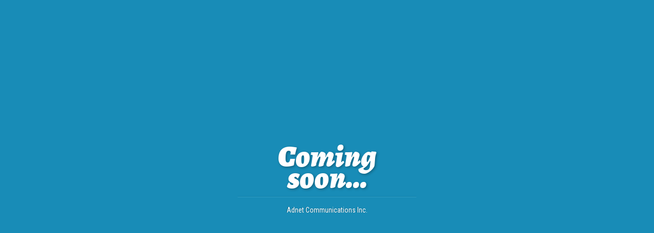

--- FILE ---
content_type: text/html
request_url: http://alloycorp.com/
body_size: 1072
content:
<!DOCTYPE html>
<html lang="en" class="uk-height-1-1">
    <head>
        <meta charset="utf-8">
        <meta http-equiv="X-UA-Compatible" content="IE=edge">
        <meta name="viewport" content="width=device-width, initial-scale=1">
        <title>Coming soon | Another site by Adnet Inc.</title>

        <link href='https://fonts.googleapis.com/css?family=Alegreya:400,900,700,900italic' rel='stylesheet' type='text/css'>
        <link href='https://fonts.googleapis.com/css?family=Roboto+Condensed:400,300' rel='stylesheet' type='text/css'>
        <link href="https://cdnjs.cloudflare.com/ajax/libs/uikit/2.22.0/css/uikit.almost-flat.min.css" rel="stylesheet">
        <style type="text/css">
        body {background-color: #188cb7; color: #fff; font-family: 'Roboto Condensed';}
        h1 {font-family: 'Alegreya', serif; font-size: 60px; color: #fff; font-style: italic; text-shadow: 2px 2px 5px rgba(0,0,0,0.3);}
        p {text-shadow: -1px 0 1px rgba(0,0,0,0.3);}

        .uk-opacity-none {opacity: 0;}
        .load {opacity: 1; -webkit-transition: opacity 2s ease-in; -moz-transition: opacity 2s ease-in; -ms-transition: opacity 2s ease-in; -o-transition: opacity 2s ease-in; transition: opacity 2s ease-in;}
        hr {border-bottom: 1px solid #339fc6; border-top: 1px solid #0f7fa8;}

        </style>

        <!-- HTML5 Shim and Respond.js IE8 support of HTML5 elements and media queries -->
        <!-- WARNING: Respond.js doesn't work if you view the page via file:// -->
        <!--[if lt IE 9]>
            <script src="https://oss.maxcdn.com/libs/html5shiv/3.7.0/html5shiv.js"></script>
            <script src="https://oss.maxcdn.com/libs/respond.js/1.4.2/respond.min.js"></script>
        <![endif]-->
    </head>
    <body class="uk-height-1-1">
        <div class="uk-vertical-align uk-text-center uk-height-1-1">
            <div class="uk-vertical-align-middle" style="width: 350px;">
                <h1 class="uk-text-center uk-opacity-none">Coming soon...</h1>
                <hr class="uk-opacity-none" />
                <p class="uk-text-center uk-opacity-none">Adnet Communications Inc.</p>
            </div>
        </div>

        <!-- jQuery -->
        <script src="//code.jquery.com/jquery.js"></script>
        <script src="https://cdnjs.cloudflare.com/ajax/libs/uikit/2.22.0/js/uikit.min.js"></script>
        <script type="text/javascript">
            $(document).ready(function(){
                $('h1').addClass('load');
                $('p').delay(300).addClass('load');
                $('hr').delay(600).addClass('load');
            });
        </script>
    </body>
</html>